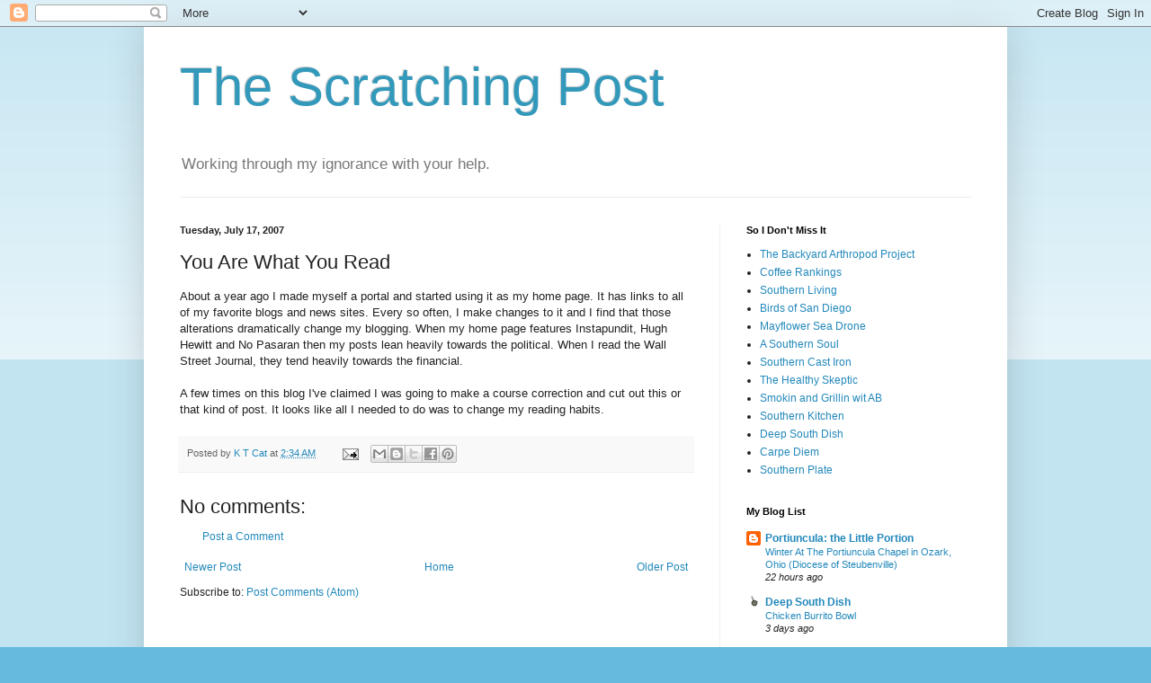

--- FILE ---
content_type: text/html; charset=UTF-8
request_url: https://ktcatspost.blogspot.com/b/stats?style=BLACK_TRANSPARENT&timeRange=ALL_TIME&token=APq4FmAxXQjgpRQiiLZPEUPXFIHbtR8bDgSoGi6_UW0Ud9AoCBbNtY_SOufVI4MlZ2CNuV9shdv_x2FljhKOaBgxNteKTvEKlg
body_size: -10
content:
{"total":7820709,"sparklineOptions":{"backgroundColor":{"fillOpacity":0.1,"fill":"#000000"},"series":[{"areaOpacity":0.3,"color":"#202020"}]},"sparklineData":[[0,39],[1,30],[2,26],[3,23],[4,26],[5,29],[6,30],[7,24],[8,20],[9,28],[10,20],[11,17],[12,26],[13,22],[14,49],[15,43],[16,39],[17,48],[18,50],[19,45],[20,38],[21,45],[22,44],[23,58],[24,100],[25,61],[26,61],[27,66],[28,70],[29,34]],"nextTickMs":18848}